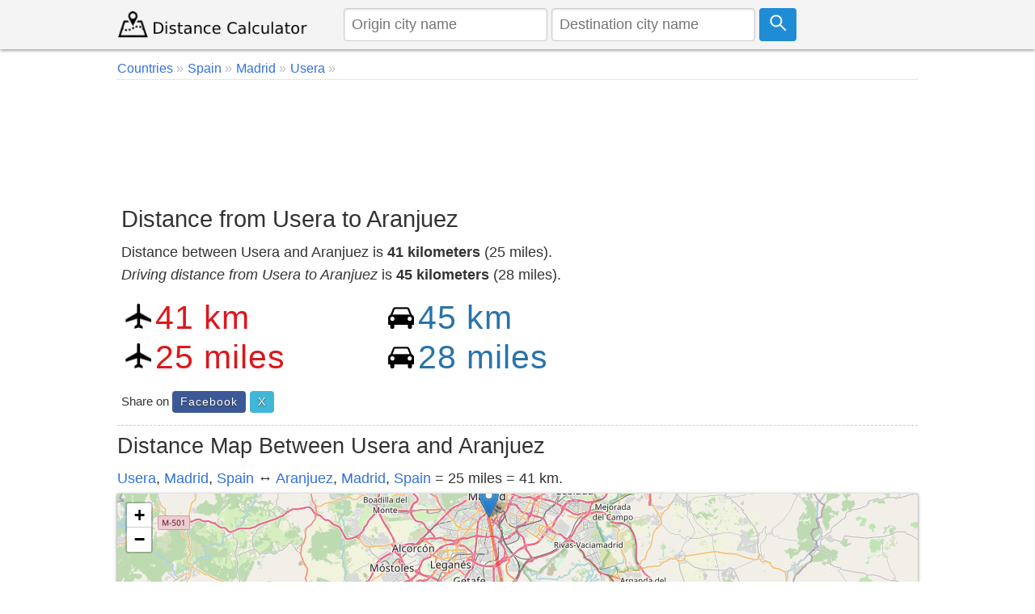

--- FILE ---
content_type: text/html; charset=utf-8
request_url: https://www.google.com/recaptcha/api2/aframe
body_size: 264
content:
<!DOCTYPE HTML><html><head><meta http-equiv="content-type" content="text/html; charset=UTF-8"></head><body><script nonce="bOm9b8pv9v1_9hfim7l3sA">/** Anti-fraud and anti-abuse applications only. See google.com/recaptcha */ try{var clients={'sodar':'https://pagead2.googlesyndication.com/pagead/sodar?'};window.addEventListener("message",function(a){try{if(a.source===window.parent){var b=JSON.parse(a.data);var c=clients[b['id']];if(c){var d=document.createElement('img');d.src=c+b['params']+'&rc='+(localStorage.getItem("rc::a")?sessionStorage.getItem("rc::b"):"");window.document.body.appendChild(d);sessionStorage.setItem("rc::e",parseInt(sessionStorage.getItem("rc::e")||0)+1);localStorage.setItem("rc::h",'1765936319848');}}}catch(b){}});window.parent.postMessage("_grecaptcha_ready", "*");}catch(b){}</script></body></html>